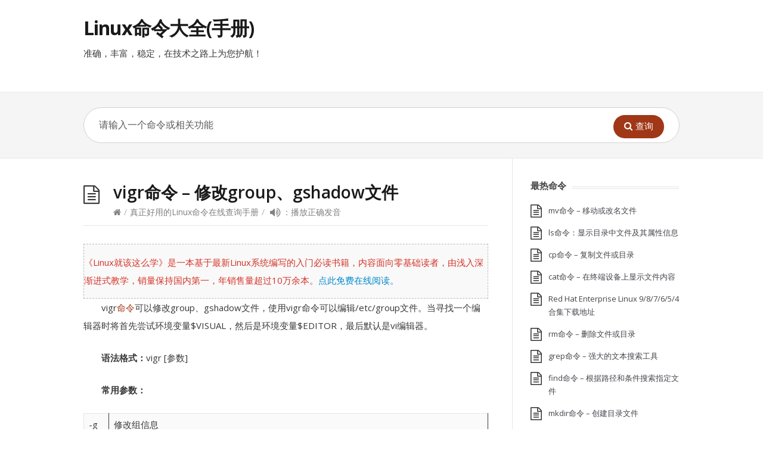

--- FILE ---
content_type: text/html; charset=UTF-8
request_url: https://www.linuxcool.com/vigr
body_size: 15457
content:
<!DOCTYPE html>
<html lang="zh-Hans">
<head>
  <meta http-equiv="X-UA-Compatible" content="IE=Edge"/>
  <meta charset="UTF-8" />
  <meta name="viewport" content="width=device-width">
  <meta name="format-detection" content="telephone=no">
  <title>vigr命令 &#8211; 修改group、gshadow文件 &#8211; Linux命令大全(手册)</title>
<meta name='robots' content='max-image-preview:large' />
<!-- DX-Seo plugin start -->
<meta name="description" content="vigr命令可以修改group、gshadow文件，使用vigr命令可以编辑/etc/group文件。当寻找一个编辑器时将首先尝试环境变量$VISUAL，然后是环境变量$EDITOR，最后默认是vi编辑器。语法格式：vigr [参数]常用参数：-g修改组" />
<!-- DX-Seo plugin end -->
<link rel='dns-prefetch' href='//fonts.googleapis.com' />
<link rel="alternate" type="application/rss+xml" title="Linux命令大全(手册) &raquo; Feed" href="https://www.linuxcool.com/feed" />
<link rel="alternate" type="application/rss+xml" title="Linux命令大全(手册) &raquo; 评论 Feed" href="https://www.linuxcool.com/comments/feed" />
<link rel="alternate" title="oEmbed (JSON)" type="application/json+oembed" href="https://www.linuxcool.com/wp-json/oembed/1.0/embed?url=https%3A%2F%2Fwww.linuxcool.com%2Fvigr" />
<link rel="alternate" title="oEmbed (XML)" type="text/xml+oembed" href="https://www.linuxcool.com/wp-json/oembed/1.0/embed?url=https%3A%2F%2Fwww.linuxcool.com%2Fvigr&#038;format=xml" />
<style id='wp-img-auto-sizes-contain-inline-css' type='text/css'>
img:is([sizes=auto i],[sizes^="auto," i]){contain-intrinsic-size:3000px 1500px}
/*# sourceURL=wp-img-auto-sizes-contain-inline-css */
</style>
<style id='wp-emoji-styles-inline-css' type='text/css'>

	img.wp-smiley, img.emoji {
		display: inline !important;
		border: none !important;
		box-shadow: none !important;
		height: 1em !important;
		width: 1em !important;
		margin: 0 0.07em !important;
		vertical-align: -0.1em !important;
		background: none !important;
		padding: 0 !important;
	}
/*# sourceURL=wp-emoji-styles-inline-css */
</style>
<style id='wp-block-library-inline-css' type='text/css'>
:root{--wp-block-synced-color:#7a00df;--wp-block-synced-color--rgb:122,0,223;--wp-bound-block-color:var(--wp-block-synced-color);--wp-editor-canvas-background:#ddd;--wp-admin-theme-color:#007cba;--wp-admin-theme-color--rgb:0,124,186;--wp-admin-theme-color-darker-10:#006ba1;--wp-admin-theme-color-darker-10--rgb:0,107,160.5;--wp-admin-theme-color-darker-20:#005a87;--wp-admin-theme-color-darker-20--rgb:0,90,135;--wp-admin-border-width-focus:2px}@media (min-resolution:192dpi){:root{--wp-admin-border-width-focus:1.5px}}.wp-element-button{cursor:pointer}:root .has-very-light-gray-background-color{background-color:#eee}:root .has-very-dark-gray-background-color{background-color:#313131}:root .has-very-light-gray-color{color:#eee}:root .has-very-dark-gray-color{color:#313131}:root .has-vivid-green-cyan-to-vivid-cyan-blue-gradient-background{background:linear-gradient(135deg,#00d084,#0693e3)}:root .has-purple-crush-gradient-background{background:linear-gradient(135deg,#34e2e4,#4721fb 50%,#ab1dfe)}:root .has-hazy-dawn-gradient-background{background:linear-gradient(135deg,#faaca8,#dad0ec)}:root .has-subdued-olive-gradient-background{background:linear-gradient(135deg,#fafae1,#67a671)}:root .has-atomic-cream-gradient-background{background:linear-gradient(135deg,#fdd79a,#004a59)}:root .has-nightshade-gradient-background{background:linear-gradient(135deg,#330968,#31cdcf)}:root .has-midnight-gradient-background{background:linear-gradient(135deg,#020381,#2874fc)}:root{--wp--preset--font-size--normal:16px;--wp--preset--font-size--huge:42px}.has-regular-font-size{font-size:1em}.has-larger-font-size{font-size:2.625em}.has-normal-font-size{font-size:var(--wp--preset--font-size--normal)}.has-huge-font-size{font-size:var(--wp--preset--font-size--huge)}.has-text-align-center{text-align:center}.has-text-align-left{text-align:left}.has-text-align-right{text-align:right}.has-fit-text{white-space:nowrap!important}#end-resizable-editor-section{display:none}.aligncenter{clear:both}.items-justified-left{justify-content:flex-start}.items-justified-center{justify-content:center}.items-justified-right{justify-content:flex-end}.items-justified-space-between{justify-content:space-between}.screen-reader-text{border:0;clip-path:inset(50%);height:1px;margin:-1px;overflow:hidden;padding:0;position:absolute;width:1px;word-wrap:normal!important}.screen-reader-text:focus{background-color:#ddd;clip-path:none;color:#444;display:block;font-size:1em;height:auto;left:5px;line-height:normal;padding:15px 23px 14px;text-decoration:none;top:5px;width:auto;z-index:100000}html :where(.has-border-color){border-style:solid}html :where([style*=border-top-color]){border-top-style:solid}html :where([style*=border-right-color]){border-right-style:solid}html :where([style*=border-bottom-color]){border-bottom-style:solid}html :where([style*=border-left-color]){border-left-style:solid}html :where([style*=border-width]){border-style:solid}html :where([style*=border-top-width]){border-top-style:solid}html :where([style*=border-right-width]){border-right-style:solid}html :where([style*=border-bottom-width]){border-bottom-style:solid}html :where([style*=border-left-width]){border-left-style:solid}html :where(img[class*=wp-image-]){height:auto;max-width:100%}:where(figure){margin:0 0 1em}html :where(.is-position-sticky){--wp-admin--admin-bar--position-offset:var(--wp-admin--admin-bar--height,0px)}@media screen and (max-width:600px){html :where(.is-position-sticky){--wp-admin--admin-bar--position-offset:0px}}

/*# sourceURL=wp-block-library-inline-css */
</style><style id='wp-block-image-inline-css' type='text/css'>
.wp-block-image>a,.wp-block-image>figure>a{display:inline-block}.wp-block-image img{box-sizing:border-box;height:auto;max-width:100%;vertical-align:bottom}@media not (prefers-reduced-motion){.wp-block-image img.hide{visibility:hidden}.wp-block-image img.show{animation:show-content-image .4s}}.wp-block-image[style*=border-radius] img,.wp-block-image[style*=border-radius]>a{border-radius:inherit}.wp-block-image.has-custom-border img{box-sizing:border-box}.wp-block-image.aligncenter{text-align:center}.wp-block-image.alignfull>a,.wp-block-image.alignwide>a{width:100%}.wp-block-image.alignfull img,.wp-block-image.alignwide img{height:auto;width:100%}.wp-block-image .aligncenter,.wp-block-image .alignleft,.wp-block-image .alignright,.wp-block-image.aligncenter,.wp-block-image.alignleft,.wp-block-image.alignright{display:table}.wp-block-image .aligncenter>figcaption,.wp-block-image .alignleft>figcaption,.wp-block-image .alignright>figcaption,.wp-block-image.aligncenter>figcaption,.wp-block-image.alignleft>figcaption,.wp-block-image.alignright>figcaption{caption-side:bottom;display:table-caption}.wp-block-image .alignleft{float:left;margin:.5em 1em .5em 0}.wp-block-image .alignright{float:right;margin:.5em 0 .5em 1em}.wp-block-image .aligncenter{margin-left:auto;margin-right:auto}.wp-block-image :where(figcaption){margin-bottom:1em;margin-top:.5em}.wp-block-image.is-style-circle-mask img{border-radius:9999px}@supports ((-webkit-mask-image:none) or (mask-image:none)) or (-webkit-mask-image:none){.wp-block-image.is-style-circle-mask img{border-radius:0;-webkit-mask-image:url('data:image/svg+xml;utf8,<svg viewBox="0 0 100 100" xmlns="http://www.w3.org/2000/svg"><circle cx="50" cy="50" r="50"/></svg>');mask-image:url('data:image/svg+xml;utf8,<svg viewBox="0 0 100 100" xmlns="http://www.w3.org/2000/svg"><circle cx="50" cy="50" r="50"/></svg>');mask-mode:alpha;-webkit-mask-position:center;mask-position:center;-webkit-mask-repeat:no-repeat;mask-repeat:no-repeat;-webkit-mask-size:contain;mask-size:contain}}:root :where(.wp-block-image.is-style-rounded img,.wp-block-image .is-style-rounded img){border-radius:9999px}.wp-block-image figure{margin:0}.wp-lightbox-container{display:flex;flex-direction:column;position:relative}.wp-lightbox-container img{cursor:zoom-in}.wp-lightbox-container img:hover+button{opacity:1}.wp-lightbox-container button{align-items:center;backdrop-filter:blur(16px) saturate(180%);background-color:#5a5a5a40;border:none;border-radius:4px;cursor:zoom-in;display:flex;height:20px;justify-content:center;opacity:0;padding:0;position:absolute;right:16px;text-align:center;top:16px;width:20px;z-index:100}@media not (prefers-reduced-motion){.wp-lightbox-container button{transition:opacity .2s ease}}.wp-lightbox-container button:focus-visible{outline:3px auto #5a5a5a40;outline:3px auto -webkit-focus-ring-color;outline-offset:3px}.wp-lightbox-container button:hover{cursor:pointer;opacity:1}.wp-lightbox-container button:focus{opacity:1}.wp-lightbox-container button:focus,.wp-lightbox-container button:hover,.wp-lightbox-container button:not(:hover):not(:active):not(.has-background){background-color:#5a5a5a40;border:none}.wp-lightbox-overlay{box-sizing:border-box;cursor:zoom-out;height:100vh;left:0;overflow:hidden;position:fixed;top:0;visibility:hidden;width:100%;z-index:100000}.wp-lightbox-overlay .close-button{align-items:center;cursor:pointer;display:flex;justify-content:center;min-height:40px;min-width:40px;padding:0;position:absolute;right:calc(env(safe-area-inset-right) + 16px);top:calc(env(safe-area-inset-top) + 16px);z-index:5000000}.wp-lightbox-overlay .close-button:focus,.wp-lightbox-overlay .close-button:hover,.wp-lightbox-overlay .close-button:not(:hover):not(:active):not(.has-background){background:none;border:none}.wp-lightbox-overlay .lightbox-image-container{height:var(--wp--lightbox-container-height);left:50%;overflow:hidden;position:absolute;top:50%;transform:translate(-50%,-50%);transform-origin:top left;width:var(--wp--lightbox-container-width);z-index:9999999999}.wp-lightbox-overlay .wp-block-image{align-items:center;box-sizing:border-box;display:flex;height:100%;justify-content:center;margin:0;position:relative;transform-origin:0 0;width:100%;z-index:3000000}.wp-lightbox-overlay .wp-block-image img{height:var(--wp--lightbox-image-height);min-height:var(--wp--lightbox-image-height);min-width:var(--wp--lightbox-image-width);width:var(--wp--lightbox-image-width)}.wp-lightbox-overlay .wp-block-image figcaption{display:none}.wp-lightbox-overlay button{background:none;border:none}.wp-lightbox-overlay .scrim{background-color:#fff;height:100%;opacity:.9;position:absolute;width:100%;z-index:2000000}.wp-lightbox-overlay.active{visibility:visible}@media not (prefers-reduced-motion){.wp-lightbox-overlay.active{animation:turn-on-visibility .25s both}.wp-lightbox-overlay.active img{animation:turn-on-visibility .35s both}.wp-lightbox-overlay.show-closing-animation:not(.active){animation:turn-off-visibility .35s both}.wp-lightbox-overlay.show-closing-animation:not(.active) img{animation:turn-off-visibility .25s both}.wp-lightbox-overlay.zoom.active{animation:none;opacity:1;visibility:visible}.wp-lightbox-overlay.zoom.active .lightbox-image-container{animation:lightbox-zoom-in .4s}.wp-lightbox-overlay.zoom.active .lightbox-image-container img{animation:none}.wp-lightbox-overlay.zoom.active .scrim{animation:turn-on-visibility .4s forwards}.wp-lightbox-overlay.zoom.show-closing-animation:not(.active){animation:none}.wp-lightbox-overlay.zoom.show-closing-animation:not(.active) .lightbox-image-container{animation:lightbox-zoom-out .4s}.wp-lightbox-overlay.zoom.show-closing-animation:not(.active) .lightbox-image-container img{animation:none}.wp-lightbox-overlay.zoom.show-closing-animation:not(.active) .scrim{animation:turn-off-visibility .4s forwards}}@keyframes show-content-image{0%{visibility:hidden}99%{visibility:hidden}to{visibility:visible}}@keyframes turn-on-visibility{0%{opacity:0}to{opacity:1}}@keyframes turn-off-visibility{0%{opacity:1;visibility:visible}99%{opacity:0;visibility:visible}to{opacity:0;visibility:hidden}}@keyframes lightbox-zoom-in{0%{transform:translate(calc((-100vw + var(--wp--lightbox-scrollbar-width))/2 + var(--wp--lightbox-initial-left-position)),calc(-50vh + var(--wp--lightbox-initial-top-position))) scale(var(--wp--lightbox-scale))}to{transform:translate(-50%,-50%) scale(1)}}@keyframes lightbox-zoom-out{0%{transform:translate(-50%,-50%) scale(1);visibility:visible}99%{visibility:visible}to{transform:translate(calc((-100vw + var(--wp--lightbox-scrollbar-width))/2 + var(--wp--lightbox-initial-left-position)),calc(-50vh + var(--wp--lightbox-initial-top-position))) scale(var(--wp--lightbox-scale));visibility:hidden}}
/*# sourceURL=https://www.linuxcool.com/wp-includes/blocks/image/style.min.css */
</style>
<style id='wp-block-latest-posts-inline-css' type='text/css'>
.wp-block-latest-posts{box-sizing:border-box}.wp-block-latest-posts.alignleft{margin-right:2em}.wp-block-latest-posts.alignright{margin-left:2em}.wp-block-latest-posts.wp-block-latest-posts__list{list-style:none}.wp-block-latest-posts.wp-block-latest-posts__list li{clear:both;overflow-wrap:break-word}.wp-block-latest-posts.is-grid{display:flex;flex-wrap:wrap}.wp-block-latest-posts.is-grid li{margin:0 1.25em 1.25em 0;width:100%}@media (min-width:600px){.wp-block-latest-posts.columns-2 li{width:calc(50% - .625em)}.wp-block-latest-posts.columns-2 li:nth-child(2n){margin-right:0}.wp-block-latest-posts.columns-3 li{width:calc(33.33333% - .83333em)}.wp-block-latest-posts.columns-3 li:nth-child(3n){margin-right:0}.wp-block-latest-posts.columns-4 li{width:calc(25% - .9375em)}.wp-block-latest-posts.columns-4 li:nth-child(4n){margin-right:0}.wp-block-latest-posts.columns-5 li{width:calc(20% - 1em)}.wp-block-latest-posts.columns-5 li:nth-child(5n){margin-right:0}.wp-block-latest-posts.columns-6 li{width:calc(16.66667% - 1.04167em)}.wp-block-latest-posts.columns-6 li:nth-child(6n){margin-right:0}}:root :where(.wp-block-latest-posts.is-grid){padding:0}:root :where(.wp-block-latest-posts.wp-block-latest-posts__list){padding-left:0}.wp-block-latest-posts__post-author,.wp-block-latest-posts__post-date{display:block;font-size:.8125em}.wp-block-latest-posts__post-excerpt,.wp-block-latest-posts__post-full-content{margin-bottom:1em;margin-top:.5em}.wp-block-latest-posts__featured-image a{display:inline-block}.wp-block-latest-posts__featured-image img{height:auto;max-width:100%;width:auto}.wp-block-latest-posts__featured-image.alignleft{float:left;margin-right:1em}.wp-block-latest-posts__featured-image.alignright{float:right;margin-left:1em}.wp-block-latest-posts__featured-image.aligncenter{margin-bottom:1em;text-align:center}
/*# sourceURL=https://www.linuxcool.com/wp-includes/blocks/latest-posts/style.min.css */
</style>
<style id='wp-block-paragraph-inline-css' type='text/css'>
.is-small-text{font-size:.875em}.is-regular-text{font-size:1em}.is-large-text{font-size:2.25em}.is-larger-text{font-size:3em}.has-drop-cap:not(:focus):first-letter{float:left;font-size:8.4em;font-style:normal;font-weight:100;line-height:.68;margin:.05em .1em 0 0;text-transform:uppercase}body.rtl .has-drop-cap:not(:focus):first-letter{float:none;margin-left:.1em}p.has-drop-cap.has-background{overflow:hidden}:root :where(p.has-background){padding:1.25em 2.375em}:where(p.has-text-color:not(.has-link-color)) a{color:inherit}p.has-text-align-left[style*="writing-mode:vertical-lr"],p.has-text-align-right[style*="writing-mode:vertical-rl"]{rotate:180deg}
/*# sourceURL=https://www.linuxcool.com/wp-includes/blocks/paragraph/style.min.css */
</style>
<style id='wp-block-preformatted-inline-css' type='text/css'>
.wp-block-preformatted{box-sizing:border-box;white-space:pre-wrap}:where(.wp-block-preformatted.has-background){padding:1.25em 2.375em}
/*# sourceURL=https://www.linuxcool.com/wp-includes/blocks/preformatted/style.min.css */
</style>
<style id='wp-block-table-inline-css' type='text/css'>
.wp-block-table{overflow-x:auto}.wp-block-table table{border-collapse:collapse;width:100%}.wp-block-table thead{border-bottom:3px solid}.wp-block-table tfoot{border-top:3px solid}.wp-block-table td,.wp-block-table th{border:1px solid;padding:.5em}.wp-block-table .has-fixed-layout{table-layout:fixed;width:100%}.wp-block-table .has-fixed-layout td,.wp-block-table .has-fixed-layout th{word-break:break-word}.wp-block-table.aligncenter,.wp-block-table.alignleft,.wp-block-table.alignright{display:table;width:auto}.wp-block-table.aligncenter td,.wp-block-table.aligncenter th,.wp-block-table.alignleft td,.wp-block-table.alignleft th,.wp-block-table.alignright td,.wp-block-table.alignright th{word-break:break-word}.wp-block-table .has-subtle-light-gray-background-color{background-color:#f3f4f5}.wp-block-table .has-subtle-pale-green-background-color{background-color:#e9fbe5}.wp-block-table .has-subtle-pale-blue-background-color{background-color:#e7f5fe}.wp-block-table .has-subtle-pale-pink-background-color{background-color:#fcf0ef}.wp-block-table.is-style-stripes{background-color:initial;border-collapse:inherit;border-spacing:0}.wp-block-table.is-style-stripes tbody tr:nth-child(odd){background-color:#f0f0f0}.wp-block-table.is-style-stripes.has-subtle-light-gray-background-color tbody tr:nth-child(odd){background-color:#f3f4f5}.wp-block-table.is-style-stripes.has-subtle-pale-green-background-color tbody tr:nth-child(odd){background-color:#e9fbe5}.wp-block-table.is-style-stripes.has-subtle-pale-blue-background-color tbody tr:nth-child(odd){background-color:#e7f5fe}.wp-block-table.is-style-stripes.has-subtle-pale-pink-background-color tbody tr:nth-child(odd){background-color:#fcf0ef}.wp-block-table.is-style-stripes td,.wp-block-table.is-style-stripes th{border-color:#0000}.wp-block-table.is-style-stripes{border-bottom:1px solid #f0f0f0}.wp-block-table .has-border-color td,.wp-block-table .has-border-color th,.wp-block-table .has-border-color tr,.wp-block-table .has-border-color>*{border-color:inherit}.wp-block-table table[style*=border-top-color] tr:first-child,.wp-block-table table[style*=border-top-color] tr:first-child td,.wp-block-table table[style*=border-top-color] tr:first-child th,.wp-block-table table[style*=border-top-color]>*,.wp-block-table table[style*=border-top-color]>* td,.wp-block-table table[style*=border-top-color]>* th{border-top-color:inherit}.wp-block-table table[style*=border-top-color] tr:not(:first-child){border-top-color:initial}.wp-block-table table[style*=border-right-color] td:last-child,.wp-block-table table[style*=border-right-color] th,.wp-block-table table[style*=border-right-color] tr,.wp-block-table table[style*=border-right-color]>*{border-right-color:inherit}.wp-block-table table[style*=border-bottom-color] tr:last-child,.wp-block-table table[style*=border-bottom-color] tr:last-child td,.wp-block-table table[style*=border-bottom-color] tr:last-child th,.wp-block-table table[style*=border-bottom-color]>*,.wp-block-table table[style*=border-bottom-color]>* td,.wp-block-table table[style*=border-bottom-color]>* th{border-bottom-color:inherit}.wp-block-table table[style*=border-bottom-color] tr:not(:last-child){border-bottom-color:initial}.wp-block-table table[style*=border-left-color] td:first-child,.wp-block-table table[style*=border-left-color] th,.wp-block-table table[style*=border-left-color] tr,.wp-block-table table[style*=border-left-color]>*{border-left-color:inherit}.wp-block-table table[style*=border-style] td,.wp-block-table table[style*=border-style] th,.wp-block-table table[style*=border-style] tr,.wp-block-table table[style*=border-style]>*{border-style:inherit}.wp-block-table table[style*=border-width] td,.wp-block-table table[style*=border-width] th,.wp-block-table table[style*=border-width] tr,.wp-block-table table[style*=border-width]>*{border-style:inherit;border-width:inherit}
/*# sourceURL=https://www.linuxcool.com/wp-includes/blocks/table/style.min.css */
</style>
<style id='global-styles-inline-css' type='text/css'>
:root{--wp--preset--aspect-ratio--square: 1;--wp--preset--aspect-ratio--4-3: 4/3;--wp--preset--aspect-ratio--3-4: 3/4;--wp--preset--aspect-ratio--3-2: 3/2;--wp--preset--aspect-ratio--2-3: 2/3;--wp--preset--aspect-ratio--16-9: 16/9;--wp--preset--aspect-ratio--9-16: 9/16;--wp--preset--color--black: #000000;--wp--preset--color--cyan-bluish-gray: #abb8c3;--wp--preset--color--white: #ffffff;--wp--preset--color--pale-pink: #f78da7;--wp--preset--color--vivid-red: #cf2e2e;--wp--preset--color--luminous-vivid-orange: #ff6900;--wp--preset--color--luminous-vivid-amber: #fcb900;--wp--preset--color--light-green-cyan: #7bdcb5;--wp--preset--color--vivid-green-cyan: #00d084;--wp--preset--color--pale-cyan-blue: #8ed1fc;--wp--preset--color--vivid-cyan-blue: #0693e3;--wp--preset--color--vivid-purple: #9b51e0;--wp--preset--gradient--vivid-cyan-blue-to-vivid-purple: linear-gradient(135deg,rgb(6,147,227) 0%,rgb(155,81,224) 100%);--wp--preset--gradient--light-green-cyan-to-vivid-green-cyan: linear-gradient(135deg,rgb(122,220,180) 0%,rgb(0,208,130) 100%);--wp--preset--gradient--luminous-vivid-amber-to-luminous-vivid-orange: linear-gradient(135deg,rgb(252,185,0) 0%,rgb(255,105,0) 100%);--wp--preset--gradient--luminous-vivid-orange-to-vivid-red: linear-gradient(135deg,rgb(255,105,0) 0%,rgb(207,46,46) 100%);--wp--preset--gradient--very-light-gray-to-cyan-bluish-gray: linear-gradient(135deg,rgb(238,238,238) 0%,rgb(169,184,195) 100%);--wp--preset--gradient--cool-to-warm-spectrum: linear-gradient(135deg,rgb(74,234,220) 0%,rgb(151,120,209) 20%,rgb(207,42,186) 40%,rgb(238,44,130) 60%,rgb(251,105,98) 80%,rgb(254,248,76) 100%);--wp--preset--gradient--blush-light-purple: linear-gradient(135deg,rgb(255,206,236) 0%,rgb(152,150,240) 100%);--wp--preset--gradient--blush-bordeaux: linear-gradient(135deg,rgb(254,205,165) 0%,rgb(254,45,45) 50%,rgb(107,0,62) 100%);--wp--preset--gradient--luminous-dusk: linear-gradient(135deg,rgb(255,203,112) 0%,rgb(199,81,192) 50%,rgb(65,88,208) 100%);--wp--preset--gradient--pale-ocean: linear-gradient(135deg,rgb(255,245,203) 0%,rgb(182,227,212) 50%,rgb(51,167,181) 100%);--wp--preset--gradient--electric-grass: linear-gradient(135deg,rgb(202,248,128) 0%,rgb(113,206,126) 100%);--wp--preset--gradient--midnight: linear-gradient(135deg,rgb(2,3,129) 0%,rgb(40,116,252) 100%);--wp--preset--font-size--small: 13px;--wp--preset--font-size--medium: 20px;--wp--preset--font-size--large: 36px;--wp--preset--font-size--x-large: 42px;--wp--preset--spacing--20: 0.44rem;--wp--preset--spacing--30: 0.67rem;--wp--preset--spacing--40: 1rem;--wp--preset--spacing--50: 1.5rem;--wp--preset--spacing--60: 2.25rem;--wp--preset--spacing--70: 3.38rem;--wp--preset--spacing--80: 5.06rem;--wp--preset--shadow--natural: 6px 6px 9px rgba(0, 0, 0, 0.2);--wp--preset--shadow--deep: 12px 12px 50px rgba(0, 0, 0, 0.4);--wp--preset--shadow--sharp: 6px 6px 0px rgba(0, 0, 0, 0.2);--wp--preset--shadow--outlined: 6px 6px 0px -3px rgb(255, 255, 255), 6px 6px rgb(0, 0, 0);--wp--preset--shadow--crisp: 6px 6px 0px rgb(0, 0, 0);}:where(.is-layout-flex){gap: 0.5em;}:where(.is-layout-grid){gap: 0.5em;}body .is-layout-flex{display: flex;}.is-layout-flex{flex-wrap: wrap;align-items: center;}.is-layout-flex > :is(*, div){margin: 0;}body .is-layout-grid{display: grid;}.is-layout-grid > :is(*, div){margin: 0;}:where(.wp-block-columns.is-layout-flex){gap: 2em;}:where(.wp-block-columns.is-layout-grid){gap: 2em;}:where(.wp-block-post-template.is-layout-flex){gap: 1.25em;}:where(.wp-block-post-template.is-layout-grid){gap: 1.25em;}.has-black-color{color: var(--wp--preset--color--black) !important;}.has-cyan-bluish-gray-color{color: var(--wp--preset--color--cyan-bluish-gray) !important;}.has-white-color{color: var(--wp--preset--color--white) !important;}.has-pale-pink-color{color: var(--wp--preset--color--pale-pink) !important;}.has-vivid-red-color{color: var(--wp--preset--color--vivid-red) !important;}.has-luminous-vivid-orange-color{color: var(--wp--preset--color--luminous-vivid-orange) !important;}.has-luminous-vivid-amber-color{color: var(--wp--preset--color--luminous-vivid-amber) !important;}.has-light-green-cyan-color{color: var(--wp--preset--color--light-green-cyan) !important;}.has-vivid-green-cyan-color{color: var(--wp--preset--color--vivid-green-cyan) !important;}.has-pale-cyan-blue-color{color: var(--wp--preset--color--pale-cyan-blue) !important;}.has-vivid-cyan-blue-color{color: var(--wp--preset--color--vivid-cyan-blue) !important;}.has-vivid-purple-color{color: var(--wp--preset--color--vivid-purple) !important;}.has-black-background-color{background-color: var(--wp--preset--color--black) !important;}.has-cyan-bluish-gray-background-color{background-color: var(--wp--preset--color--cyan-bluish-gray) !important;}.has-white-background-color{background-color: var(--wp--preset--color--white) !important;}.has-pale-pink-background-color{background-color: var(--wp--preset--color--pale-pink) !important;}.has-vivid-red-background-color{background-color: var(--wp--preset--color--vivid-red) !important;}.has-luminous-vivid-orange-background-color{background-color: var(--wp--preset--color--luminous-vivid-orange) !important;}.has-luminous-vivid-amber-background-color{background-color: var(--wp--preset--color--luminous-vivid-amber) !important;}.has-light-green-cyan-background-color{background-color: var(--wp--preset--color--light-green-cyan) !important;}.has-vivid-green-cyan-background-color{background-color: var(--wp--preset--color--vivid-green-cyan) !important;}.has-pale-cyan-blue-background-color{background-color: var(--wp--preset--color--pale-cyan-blue) !important;}.has-vivid-cyan-blue-background-color{background-color: var(--wp--preset--color--vivid-cyan-blue) !important;}.has-vivid-purple-background-color{background-color: var(--wp--preset--color--vivid-purple) !important;}.has-black-border-color{border-color: var(--wp--preset--color--black) !important;}.has-cyan-bluish-gray-border-color{border-color: var(--wp--preset--color--cyan-bluish-gray) !important;}.has-white-border-color{border-color: var(--wp--preset--color--white) !important;}.has-pale-pink-border-color{border-color: var(--wp--preset--color--pale-pink) !important;}.has-vivid-red-border-color{border-color: var(--wp--preset--color--vivid-red) !important;}.has-luminous-vivid-orange-border-color{border-color: var(--wp--preset--color--luminous-vivid-orange) !important;}.has-luminous-vivid-amber-border-color{border-color: var(--wp--preset--color--luminous-vivid-amber) !important;}.has-light-green-cyan-border-color{border-color: var(--wp--preset--color--light-green-cyan) !important;}.has-vivid-green-cyan-border-color{border-color: var(--wp--preset--color--vivid-green-cyan) !important;}.has-pale-cyan-blue-border-color{border-color: var(--wp--preset--color--pale-cyan-blue) !important;}.has-vivid-cyan-blue-border-color{border-color: var(--wp--preset--color--vivid-cyan-blue) !important;}.has-vivid-purple-border-color{border-color: var(--wp--preset--color--vivid-purple) !important;}.has-vivid-cyan-blue-to-vivid-purple-gradient-background{background: var(--wp--preset--gradient--vivid-cyan-blue-to-vivid-purple) !important;}.has-light-green-cyan-to-vivid-green-cyan-gradient-background{background: var(--wp--preset--gradient--light-green-cyan-to-vivid-green-cyan) !important;}.has-luminous-vivid-amber-to-luminous-vivid-orange-gradient-background{background: var(--wp--preset--gradient--luminous-vivid-amber-to-luminous-vivid-orange) !important;}.has-luminous-vivid-orange-to-vivid-red-gradient-background{background: var(--wp--preset--gradient--luminous-vivid-orange-to-vivid-red) !important;}.has-very-light-gray-to-cyan-bluish-gray-gradient-background{background: var(--wp--preset--gradient--very-light-gray-to-cyan-bluish-gray) !important;}.has-cool-to-warm-spectrum-gradient-background{background: var(--wp--preset--gradient--cool-to-warm-spectrum) !important;}.has-blush-light-purple-gradient-background{background: var(--wp--preset--gradient--blush-light-purple) !important;}.has-blush-bordeaux-gradient-background{background: var(--wp--preset--gradient--blush-bordeaux) !important;}.has-luminous-dusk-gradient-background{background: var(--wp--preset--gradient--luminous-dusk) !important;}.has-pale-ocean-gradient-background{background: var(--wp--preset--gradient--pale-ocean) !important;}.has-electric-grass-gradient-background{background: var(--wp--preset--gradient--electric-grass) !important;}.has-midnight-gradient-background{background: var(--wp--preset--gradient--midnight) !important;}.has-small-font-size{font-size: var(--wp--preset--font-size--small) !important;}.has-medium-font-size{font-size: var(--wp--preset--font-size--medium) !important;}.has-large-font-size{font-size: var(--wp--preset--font-size--large) !important;}.has-x-large-font-size{font-size: var(--wp--preset--font-size--x-large) !important;}
/*# sourceURL=global-styles-inline-css */
</style>

<style id='classic-theme-styles-inline-css' type='text/css'>
/*! This file is auto-generated */
.wp-block-button__link{color:#fff;background-color:#32373c;border-radius:9999px;box-shadow:none;text-decoration:none;padding:calc(.667em + 2px) calc(1.333em + 2px);font-size:1.125em}.wp-block-file__button{background:#32373c;color:#fff;text-decoration:none}
/*# sourceURL=/wp-includes/css/classic-themes.min.css */
</style>
<link rel='stylesheet' id='ht_toc-style-css-css' href='https://www.linuxcool.com/wp-content/plugins/heroic-table-of-contents/dist/blocks.style.build.css?ver=1749469023' type='text/css' media='all' />
<link rel='stylesheet' id='shortcodes-css-css' href='https://www.linuxcool.com/wp-content/plugins/knowhow-tools/shortcodes//shortcodes.css?ver=6.9' type='text/css' media='all' />
<link rel='stylesheet' id='theme-style-css' href='https://www.linuxcool.com/wp-content/themes/knowhow/style.css?ver=6.9' type='text/css' media='all' />
<style id='theme-style-inline-css' type='text/css'>
 
				/* Links */
				a, 
				a:visited { color:#a03717; }
				a:hover, 
				.widget a:hover,
				#primary-nav ul a:hover,
				#footer-nav a:hover,
				#breadcrumbs a:hover { color:#a03717; }
				
				/* Theme Color */
				#commentform #submit, 
				.st_faq h2.active .action, 
				.widget_categories ul span, 
				.pagination .current, 
				.tags a, 
				.page-links span,
				#comments .comment-meta .author-badge,
				input[type="reset"],
				input[type="submit"],
				input[type="button"] { background: #a03717; }
				#live-search #searchsubmit, input[type="submit"] { background-color: #a03717; }
				.tags a:before { border-color: transparent #a03717 transparent transparent; }

				
				
				
/*# sourceURL=theme-style-inline-css */
</style>
<link rel='stylesheet' id='theme-font-css' href='https://fonts.googleapis.com/css?family=Open+Sans:400,400italic,600,700&#038;subset=latin,latin-ext' type='text/css' media='all' />
<link rel='stylesheet' id='font-awesome-css' href='https://www.linuxcool.com/wp-content/themes/knowhow/css/font-awesome.min.css?ver=6.9' type='text/css' media='all' />
<script type="text/javascript" src="https://www.linuxcool.com/wp-includes/js/jquery/jquery.min.js?ver=3.7.1" id="jquery-core-js"></script>
<script type="text/javascript" src="https://www.linuxcool.com/wp-includes/js/jquery/jquery-migrate.min.js?ver=3.4.1" id="jquery-migrate-js"></script>
<link rel="https://api.w.org/" href="https://www.linuxcool.com/wp-json/" /><link rel="alternate" title="JSON" type="application/json" href="https://www.linuxcool.com/wp-json/wp/v2/posts/4844" /><link rel="EditURI" type="application/rsd+xml" title="RSD" href="https://www.linuxcool.com/xmlrpc.php?rsd" />
<meta name="generator" content="WordPress 6.9" />
<link rel="canonical" href="https://www.linuxcool.com/vigr" />
<link rel='shortlink' href='https://www.linuxcool.com/?p=4844' />
<!--[if lt IE 9]><script src="https://www.linuxcool.com/wp-content/themes/knowhow/js/html5.js"></script><![endif]--><!--[if (gte IE 6)&(lte IE 8)]><script src="https://www.linuxcool.com/wp-content/themes/knowhow/js/selectivizr-min.js"></script><![endif]--><script type='text/javascript'>
function addLink() {
    var body_element = document.getElementsByTagName('body')[0];
    var selection;
    selection = window.getSelection();
    var pagelink = "<br />原文链接：<a href='"+document.location.href+"'>"+document.location.href+"</a>";
    var copy_text = selection + pagelink;
    var new_div = document.createElement('div');
    new_div.style.left='-99999px';
    new_div.style.position='absolute';
    body_element.appendChild(new_div );
    new_div.innerHTML = copy_text ;
    selection.selectAllChildren(new_div );
    window.setTimeout(function() {
        body_element.removeChild(new_div );
    },0);
}
document.oncopy = addLink;
</script>
<link rel="icon" href="https://www.linuxcool.com/wp-content/uploads/2019/03/cropped-redhat-32x32.png" sizes="32x32" />
<link rel="icon" href="https://www.linuxcool.com/wp-content/uploads/2019/03/cropped-redhat-192x192.png" sizes="192x192" />
<link rel="apple-touch-icon" href="https://www.linuxcool.com/wp-content/uploads/2019/03/cropped-redhat-180x180.png" />
<meta name="msapplication-TileImage" content="https://www.linuxcool.com/wp-content/uploads/2019/03/cropped-redhat-270x270.png" />
		<style type="text/css" id="wp-custom-css">
			p {line-height: 200%}
.entry-content p { text-indent: 2em 		</style>
		  <meta name="keywords" content="linuxcool,Linux,Linux系统,Linux命令,Linux命令大全,Linux常用命令,shell，shell脚本,shell脚本学习,Linux命令查询,Linux命令用法详解,Linux命令实例。" />
	<!-- Google tag (gtag.js) -->
<script async src="https://www.googletagmanager.com/gtag/js?id=G-D49JH5K1K6"></script>
<script>
  window.dataLayer = window.dataLayer || [];
  function gtag(){dataLayer.push(arguments);}
  gtag('js', new Date());

  gtag('config', 'G-D49JH5K1K6');
</script>
</head>
<body class="wp-singular post-template-default single single-post postid-4844 single-format-standard wp-embed-responsive wp-theme-knowhow">
  <!-- #site-container -->
  <div id="site-container" class="clearfix">

    
    <!-- #header -->
    <header id="site-header" class="clearfix" role="banner">
      <div class="ht-container">
        <!-- #logo -->
	<div id="logo">
                    <a title="Linux命令大全(手册)" href="https://www.linuxcool.com">
                          Linux命令大全(手册)                      </a>
                  </div>
<br>
<p>准确，丰富，稳定，在技术之路上为您护航！</p>
        <!-- /#logo -->

        
      </div>
    </header>
    <!-- /#header -->
    <!-- #live-search -->
    <div id="live-search">
      <div class="ht-container">
        <div id="search-wrap">
          <form role="search" method="get" id="searchform" class="clearfix" action="https://www.linuxcool.com/">
            <input type="text" onfocus="if (this.value == '请输入一个命令或相关功能') {this.value = '';}" onblur="if (this.value == '')  {this.value = '请输入一个命令或相关功能';}" value="请输入一个命令或相关功能" name="s" id="s" autocapitalize="off" autocorrect="off" autocomplete="off" />
            <i class="live-search-loading fa fa-spinner fa-spin"></i>
            <button type="submit" id="searchsubmit">
              <i class='fa fa-search'></i><span>查询</span>
            </button>
          </form>
        </div>
      </div>
    </div>
<!-- /#live-search -->



<!-- #primary -->
<div id="primary" class="sidebar-right clearfix"> 
  <!-- .ht-container -->
  <div class="ht-container">

    <!-- #content -->
    <section id="content" role="main">
      
      <!-- #page-header -->
      <header id="page-header" class="clearfix">
        <h1 class="page-title">vigr命令 &#8211; 修改group、gshadow文件</h1>
<link rel="stylesheet" href="https://www.linuxcool.com/wp-content/themes/knowhow/css/font-awesome.min.css">

<script src="https://www.linuxcool.com/wp-content/themes/knowhow/js/jquery-2.1.1.min.js" type="text/javascript"></script>
<script src="https://www.linuxcool.com/wp-content/themes/knowhow/js/jquery.easyaudioeffects.1.0.0.min.js"></script>
<section class="section" id="examples">
  <div class="wrapper">
    <section>
      <script type="text/javascript">
			  $(function(){
				 $('.oneShotMonophonic-trigger-click').easyAudioEffects({
					mp3 : "https://www.linuxcool.com/sounds/vigr.m4a",
					eventType : 'click',
					playType : 'oneShotMonophonic'
				 });
			  });
		   </script>
    </section>
  </div>
</section>

       <style type="text/css">
.div-inline{ display:inline} 
</style>
<div class="center" style="margin-top: 0px;">
<div id="breadcrumbs"><a href="https://www.linuxcool.com"><icon class="fa fa-home"></icon></a><span class="sep">/</span>真正好用的Linux命令在线查询手册<span class="sep">/</span> 
  <div class="div-inline oneShotMonophonic-trigger-click sound-trigger sound-trigger--type-default sound-trigger--type-click">
    <div class="div-inline sound-trigger__inner"><i class="fa fa-volume-up fa-lg"></i> </div>
  </div>
  <div class="div-inline">：播放正确发音</div>
</div>
      </header>
<style type="text/css">
	
.text1 {
	border:1px dashed #BBBBBB; 
	background-color:#F9F9F9;
	}
a {
    text-decoration: none;
}
#ad-arc-top {
    line-height: 23px;
}
#ad-arc-top p {
    padding: 8px 10px;
    margin-top: 10px;
    line-height: 23px;
    border: 1px dashed #bbb;
    background-color: #f9f9f9;
    border-radius: 4px;
}
p {
	   margin-bottom: 0;
    display: block;
    margin-block-start: 1em;
    margin-block-end: 1em;
    margin-inline-start: 0px;
    margin-inline-end: 0px;
}
   </style>
<div class="text1">
<p><a href="https://www.linuxprobe.com" target="_blank" style="color: #D33428;">《Linux就该这么学》是一本基于最新Linux系统编写的入门必读书籍，内容面向零基础读者，由浅入深渐进式教学，销量保持国内第一，年销售量超过10万余本。<span style="color:#08c;">点此免费在线阅读。</span></a></p>
</div>
      <!-- /#page-header --> 

      
      
                
        

         
        <article id="post-4844" class="clearfix post-4844 post type-post status-publish format-standard hentry category-system">
          
         <!-- .entry-header -->
         <header class="entry-header">
          
                              
       </header>
       <!-- /.entry-header -->
       
       
       <div class="entry-content">
        
<p>vigr<a href="https://www.linuxcool.com" title="命令"target="_blank">命令</a>可以修改group、gshadow文件，使用vigr命令可以编辑/etc/group文件。当寻找一个编辑器时将首先尝试环境变量$VISUAL，然后是环境变量$EDITOR，最后默认是vi编辑器。</p>



<p><strong>语法格式：</strong>vigr [参数]</p>



<p><strong>常用参数：</strong></p>



<table class="wp-block-table has-fixed-layout"><tbody><tr><td>-g</td><td>修改组信息</td></tr><tr><td>-p</td><td>修改密码信息</td></tr><tr><td>-R</td><td>在CHROOT_DIR目录中应用更改并使用CHROOT_DIR目录中的配置文件</td></tr><tr><td>-s</td><td>编辑shadow 或 gshadow 信息</td></tr></tbody></table>



<p><strong>参考实例</strong></p>



<p>修改组信息：</p>



<pre class="wp-block-preformatted">[root@<a href="https://www.linuxprobe.com/" title="Linux"target="_blank">linux</a>cool ~]# vigr -g </pre>



<p>修改密码信息：</p>



<pre class="wp-block-preformatted">[root@linuxcool ~]# vigr -p</pre>
<div id="dxseo-related-posts" style="clear:both;"><h3 style="margin:20px 0 10px;padding:0;font-weight:bold;font-size:14px;">与该功能相关的Linux命令：</h3><ul class="dxseo-rl-items"><li style="list-style-type: disc;" class="dxseo-rl-item"><a href="https://www.linuxcool.com/modprobe" target="_blank" title="modprobe命令 &#8211; 内核模块智能加载工具">modprobe命令 &#8211; 内核模块智能加载工具</a></li><li style="list-style-type: disc;" class="dxseo-rl-item"><a href="https://www.linuxcool.com/dnf" target="_blank" title="dnf命令 &#8211; 新一代的软件包管理器">dnf命令 &#8211; 新一代的软件包管理器</a></li><li style="list-style-type: disc;" class="dxseo-rl-item"><a href="https://www.linuxcool.com/sysctl" target="_blank" title="sysctl命令 &#8211; 配置系统内核参数">sysctl命令 &#8211; 配置系统内核参数</a></li><li style="list-style-type: disc;" class="dxseo-rl-item"><a href="https://www.linuxcool.com/firewall-offline-cmd" target="_blank" title="firewall-offline-cmd命令 &#8211; 防火墙脱机客户端">firewall-offline-cmd命令 &#8211; 防火墙脱机客户端</a></li><li style="list-style-type: disc;" class="dxseo-rl-item"><a href="https://www.linuxcool.com/sosreport" target="_blank" title="sosreport命令 &#8211; 收集并打包诊断和支持数据">sosreport命令 &#8211; 收集并打包诊断和支持数据</a></li><li style="list-style-type: disc;" class="dxseo-rl-item"><a href="https://www.linuxcool.com/yum-debug-restore" target="_blank" title="yum-debug-restore命令 &#8211; 重播在调试转储文件中捕获的yum事务">yum-debug-restore命令 &#8211; 重播在调试转储文件中捕获的yum事务</a></li><li style="list-style-type: disc;" class="dxseo-rl-item"><a href="https://www.linuxcool.com/sleep" target="_blank" title="sleep命令 &#8211; 延迟当前命令的执行">sleep命令 &#8211; 延迟当前命令的执行</a></li><li style="list-style-type: disc;" class="dxseo-rl-item"><a href="https://www.linuxcool.com/createrepo" target="_blank" title="createrepo命令 &#8211; 创建软件仓库及生成元数据">createrepo命令 &#8211; 创建软件仓库及生成元数据</a></li><li style="list-style-type: disc;" class="dxseo-rl-item"><a href="https://www.linuxcool.com/lssubsys" target="_blank" title="lssubsys命令 &#8211; 列出包含指定子系统的层次结构">lssubsys命令 &#8211; 列出包含指定子系统的层次结构</a></li><li style="list-style-type: disc;" class="dxseo-rl-item"><a href="https://www.linuxcool.com/rpm" target="_blank" title="rpm命令 &#8211; RPM软件包管理器">rpm命令 &#8211; RPM软件包管理器</a></li></ul></div>              </div>
            
    </article>

           <section id="entry-author" class="clearfix">
<div class="wp-block-image"><figure class="aligncenter is-resized"><img src="https://www.linuxcool.com/imgs/author.png" alt="Author" class="wp-image-32" width="300" height="35"/></figure></div>
<p style="text-align:center"><strong>这篇优质的内容由TA贡献而来</strong></p>
<p style="text-align:center">刘遄 </p>  
<p style="text-align:center">  《Linux就该这么学》书籍作者，RHCA认证架构师，教育学（计算机专业硕士）。</p>
  </section>
        
      


</section>
<!-- #content -->

    <!-- #sidebar -->
  <aside id="sidebar" role="complementary">
    <div id="st_popular_articles_widget-2" class="widget st_popular_articles_widget clearfix"> 
        <h4 class="widget-title"><span>最热命令</span></h4>                            
                <ul class="clearfix">
                
					                                        <li class="clearfix format-standard">
					<a href="https://www.linuxcool.com/mv" rel="bookmark">mv命令 &#8211; 移动或改名文件</a>
                    </li>
                                        <li class="clearfix format-standard">
					<a href="https://www.linuxcool.com/ls" rel="bookmark">ls命令：显示目录中文件及其属性信息</a>
                    </li>
                                        <li class="clearfix format-standard">
					<a href="https://www.linuxcool.com/cp" rel="bookmark">cp命令 &#8211; 复制文件或目录</a>
                    </li>
                                        <li class="clearfix format-standard">
					<a href="https://www.linuxcool.com/cat" rel="bookmark">cat命令 &#8211; 在终端设备上显示文件内容</a>
                    </li>
                                        <li class="clearfix format-standard">
					<a href="https://www.linuxcool.com/rhel-download" rel="bookmark">Red Hat Enterprise Linux 9/8/7/6/5/4 合集下载地址</a>
                    </li>
                                        <li class="clearfix format-standard">
					<a href="https://www.linuxcool.com/rm" rel="bookmark">rm命令 &#8211; 删除文件或目录</a>
                    </li>
                                        <li class="clearfix format-standard">
					<a href="https://www.linuxcool.com/grep" rel="bookmark">grep命令 &#8211; 强大的文本搜索工具</a>
                    </li>
                                        <li class="clearfix format-standard">
					<a href="https://www.linuxcool.com/find" rel="bookmark">find命令 &#8211; 根据路径和条件搜索指定文件</a>
                    </li>
                                        <li class="clearfix format-standard">
					<a href="https://www.linuxcool.com/mkdir" rel="bookmark">mkdir命令 &#8211; 创建目录文件</a>
                    </li>
                                        <li class="clearfix format-standard">
					<a href="https://www.linuxcool.com/df" rel="bookmark">df命令 &#8211; 显示磁盘空间使用量情况</a>
                    </li>
                                        <li class="clearfix format-standard">
					<a href="https://www.linuxcool.com/echo" rel="bookmark">echo命令 &#8211; 输出字符串或提取后的变量值</a>
                    </li>
                                        <li class="clearfix format-standard">
					<a href="https://www.linuxcool.com/pwd" rel="bookmark">pwd命令 &#8211; 显示当前工作目录的路径</a>
                    </li>
                                        <li class="clearfix format-standard">
					<a href="https://www.linuxcool.com/ssh" rel="bookmark">ssh命令 &#8211; 安全的远程连接服务</a>
                    </li>
                                        <li class="clearfix format-standard">
					<a href="https://www.linuxcool.com/tail" rel="bookmark">tail命令 &#8211; 查看文件尾部内容</a>
                    </li>
                                        <li class="clearfix format-standard">
					<a href="https://www.linuxcool.com/mount" rel="bookmark">mount命令 &#8211; 将文件系统挂载到目录</a>
                    </li>
                                        <li class="clearfix format-standard">
					<a href="https://www.linuxcool.com/netstat" rel="bookmark">netstat命令 &#8211; 显示网络状态</a>
                    </li>
                                        <li class="clearfix format-standard">
					<a href="https://www.linuxcool.com/rpm" rel="bookmark">rpm命令 &#8211; RPM软件包管理器</a>
                    </li>
                                        <li class="clearfix format-standard">
					<a href="https://www.linuxcool.com/zip" rel="bookmark">zip命令 &#8211; 压缩文件</a>
                    </li>
                                        <li class="clearfix format-standard">
					<a href="https://www.linuxcool.com/curl" rel="bookmark">curl命令 &#8211; 文件传输工具</a>
                    </li>
                                        <li class="clearfix format-standard">
					<a href="https://www.linuxcool.com/tftp" rel="bookmark">tftp命令 &#8211; 上传及下载文件</a>
                    </li>
                                        
                    
                </ul>
		
		</div><div id="block-3" class="widget widget_block widget_recent_entries clearfix"><ul class="wp-block-latest-posts__list wp-block-latest-posts"><li><a class="wp-block-latest-posts__post-title" href="https://www.linuxcool.com/centos-reboot-centos%e9%87%8d%e5%90%af%e6%96%b9%e6%b3%95%e5%92%8c%e6%b3%a8%e6%84%8f%e4%ba%8b%e9%a1%b9%ef%bc%8c%e7%b3%bb%e7%bb%9f%e6%9b%b4%e6%96%b0%e5%90%8e%e5%a6%82%e4%bd%95%e6%ad%a3%e7%a1%ae%e9%87%8d">centos reboot CentOS重启方法和注意事项，系统更新后如何正确重启</a></li>
<li><a class="wp-block-latest-posts__post-title" href="https://www.linuxcool.com/codeblocks-linux-codeblocks-linux%e5%ae%89%e8%a3%85%e6%95%99%e7%a8%8b%ef%bc%8cubuntu-fedora%e7%b3%bb%e7%bb%9f%e7%ae%80%e6%98%93%e9%85%8d%e7%bd%ae%e6%8c%87%e5%8d%97">codeblocks linux CodeBlocks Linux安装教程，Ubuntu/Fedora系统简易配置指南</a></li>
<li><a class="wp-block-latest-posts__post-title" href="https://www.linuxcool.com/win7%e7%b3%bb%e7%bb%9f%e5%ae%89%e8%a3%85%e6%96%b9%e6%b3%95%e4%bb%8b%e7%bb%8d%ef%bc%8c%e5%8c%85%e6%8b%ac%e5%85%89%e7%9b%98%e5%ae%89%e8%a3%85%e5%8f%8abios%e8%ae%be%e7%bd%ae%e7%ad%89">Win7系统安装方法介绍，包括光盘安装及BIOS设置等</a></li>
<li><a class="wp-block-latest-posts__post-title" href="https://www.linuxcool.com/linux%e6%9f%a5%e7%9c%8b%e7%a1%ac%e7%9b%98%e7%a9%ba%e9%97%b4%e5%92%8c%e5%88%86%e5%8c%ba%e7%9a%84%e5%ae%9e%e7%94%a8%e5%91%bd%e4%bb%a4%e6%95%99%e7%a8%8b">Linux查看硬盘空间和分区的实用命令教程</a></li>
<li><a class="wp-block-latest-posts__post-title" href="https://www.linuxcool.com/linux%e7%b3%bb%e7%bb%9f%e5%ae%89%e5%85%a8%e9%87%8d%e5%90%af%e5%91%bd%e4%bb%a4%e4%bd%bf%e7%94%a8%e6%8a%80%e5%b7%a7%ef%bc%8c%e9%81%bf%e5%85%8d%e6%95%b0%e6%8d%ae%e4%b8%a2%e5%a4%b1">Linux系统安全重启命令使用技巧，避免数据丢失</a></li>
</ul></div><div id="block-12" class="widget widget_block widget_media_image clearfix">
<figure class="wp-block-image size-large is-resized is-style-default"><img decoding="async" src="https://www.linuxcool.com/cover.png" alt="" class="wp-image-16142" style="aspect-ratio:0.7125890736342043;width:299px;height:auto"/><figcaption class="wp-element-caption">《Linux常用命令自学手册》Linux命令书籍销量冠军，让学习不再困难。</figcaption></figure>
</div>    <!-- #sidebar -->
  </aside>
  </div>
<!-- .ht-container -->
</div>
<!-- /#primary -->

<!-- #footer-widgets -->
<!-- /#footer-widgets -->
<!-- #site-footer -->
<footer id="site-footer" class="clearfix" role="contentinfo">
  <div class="ht-container">

      <p><img style="float: left" src="https://www.linuxcool.com/wp-content/uploads/2020/02/Linux命令大全.jpg" alt="Linux命令大全"/></p>
  <small id="copyright">
      <p style="text-align: center;"><a href="https://beian.miit.gov.cn" target="_blank" rel="noopener">京ICP备16058923号-1</a></p>
<p style="text-align: center;">推荐用书：《<a href="https://www.linuxprobe.com/" target="_blank" rel="noreferrer noopener" aria-label="Linux就该这么学（在新窗口打开）">Linux就该这么学</a>》</p>
<p style="text-align: center;"><strong>真正好用的Linux命令在线查询手册</strong></p>  </small>
</div>
<!-- /.ht-container -->
</footer> 
<!-- /#site-footer -->
<!-- /#site-container -->
</div>
<script type="speculationrules">
{"prefetch":[{"source":"document","where":{"and":[{"href_matches":"/*"},{"not":{"href_matches":["/wp-*.php","/wp-admin/*","/wp-content/uploads/*","/wp-content/*","/wp-content/plugins/*","/wp-content/themes/knowhow/*","/*\\?(.+)"]}},{"not":{"selector_matches":"a[rel~=\"nofollow\"]"}},{"not":{"selector_matches":".no-prefetch, .no-prefetch a"}}]},"eagerness":"conservative"}]}
</script>
	<script type="text/javascript">
	jQuery(document).ready(function() {
	jQuery('#live-search #s').liveSearch({url: 'https://www.linuxcool.com/index.php?ajax=1&s='});
	});
	</script>
<script type="text/javascript" src="https://www.linuxcool.com/wp-content/plugins/heroic-table-of-contents/dist/script.min.js?ver=1749469023" id="ht_toc-script-js-js"></script>
<script type="text/javascript" src="https://www.linuxcool.com/wp-content/plugins/knowhow-tools/shortcodes//shortcodes.js?ver=6.9" id="shortcodes-js-js"></script>
<script type="text/javascript" src="https://www.linuxcool.com/wp-content/themes/knowhow/js/functions.js?ver=6.9" id="st_theme_custom-js"></script>
<script type="text/javascript" src="https://www.linuxcool.com/wp-content/themes/knowhow/js/jquery.livesearch.js?ver=6.9" id="st_live_search-js"></script>
<script id="wp-emoji-settings" type="application/json">
{"baseUrl":"https://s.w.org/images/core/emoji/17.0.2/72x72/","ext":".png","svgUrl":"https://s.w.org/images/core/emoji/17.0.2/svg/","svgExt":".svg","source":{"concatemoji":"https://www.linuxcool.com/wp-includes/js/wp-emoji-release.min.js?ver=6.9"}}
</script>
<script type="module">
/* <![CDATA[ */
/*! This file is auto-generated */
const a=JSON.parse(document.getElementById("wp-emoji-settings").textContent),o=(window._wpemojiSettings=a,"wpEmojiSettingsSupports"),s=["flag","emoji"];function i(e){try{var t={supportTests:e,timestamp:(new Date).valueOf()};sessionStorage.setItem(o,JSON.stringify(t))}catch(e){}}function c(e,t,n){e.clearRect(0,0,e.canvas.width,e.canvas.height),e.fillText(t,0,0);t=new Uint32Array(e.getImageData(0,0,e.canvas.width,e.canvas.height).data);e.clearRect(0,0,e.canvas.width,e.canvas.height),e.fillText(n,0,0);const a=new Uint32Array(e.getImageData(0,0,e.canvas.width,e.canvas.height).data);return t.every((e,t)=>e===a[t])}function p(e,t){e.clearRect(0,0,e.canvas.width,e.canvas.height),e.fillText(t,0,0);var n=e.getImageData(16,16,1,1);for(let e=0;e<n.data.length;e++)if(0!==n.data[e])return!1;return!0}function u(e,t,n,a){switch(t){case"flag":return n(e,"\ud83c\udff3\ufe0f\u200d\u26a7\ufe0f","\ud83c\udff3\ufe0f\u200b\u26a7\ufe0f")?!1:!n(e,"\ud83c\udde8\ud83c\uddf6","\ud83c\udde8\u200b\ud83c\uddf6")&&!n(e,"\ud83c\udff4\udb40\udc67\udb40\udc62\udb40\udc65\udb40\udc6e\udb40\udc67\udb40\udc7f","\ud83c\udff4\u200b\udb40\udc67\u200b\udb40\udc62\u200b\udb40\udc65\u200b\udb40\udc6e\u200b\udb40\udc67\u200b\udb40\udc7f");case"emoji":return!a(e,"\ud83e\u1fac8")}return!1}function f(e,t,n,a){let r;const o=(r="undefined"!=typeof WorkerGlobalScope&&self instanceof WorkerGlobalScope?new OffscreenCanvas(300,150):document.createElement("canvas")).getContext("2d",{willReadFrequently:!0}),s=(o.textBaseline="top",o.font="600 32px Arial",{});return e.forEach(e=>{s[e]=t(o,e,n,a)}),s}function r(e){var t=document.createElement("script");t.src=e,t.defer=!0,document.head.appendChild(t)}a.supports={everything:!0,everythingExceptFlag:!0},new Promise(t=>{let n=function(){try{var e=JSON.parse(sessionStorage.getItem(o));if("object"==typeof e&&"number"==typeof e.timestamp&&(new Date).valueOf()<e.timestamp+604800&&"object"==typeof e.supportTests)return e.supportTests}catch(e){}return null}();if(!n){if("undefined"!=typeof Worker&&"undefined"!=typeof OffscreenCanvas&&"undefined"!=typeof URL&&URL.createObjectURL&&"undefined"!=typeof Blob)try{var e="postMessage("+f.toString()+"("+[JSON.stringify(s),u.toString(),c.toString(),p.toString()].join(",")+"));",a=new Blob([e],{type:"text/javascript"});const r=new Worker(URL.createObjectURL(a),{name:"wpTestEmojiSupports"});return void(r.onmessage=e=>{i(n=e.data),r.terminate(),t(n)})}catch(e){}i(n=f(s,u,c,p))}t(n)}).then(e=>{for(const n in e)a.supports[n]=e[n],a.supports.everything=a.supports.everything&&a.supports[n],"flag"!==n&&(a.supports.everythingExceptFlag=a.supports.everythingExceptFlag&&a.supports[n]);var t;a.supports.everythingExceptFlag=a.supports.everythingExceptFlag&&!a.supports.flag,a.supports.everything||((t=a.source||{}).concatemoji?r(t.concatemoji):t.wpemoji&&t.twemoji&&(r(t.twemoji),r(t.wpemoji)))});
//# sourceURL=https://www.linuxcool.com/wp-includes/js/wp-emoji-loader.min.js
/* ]]> */
</script>
</body>
</html>
